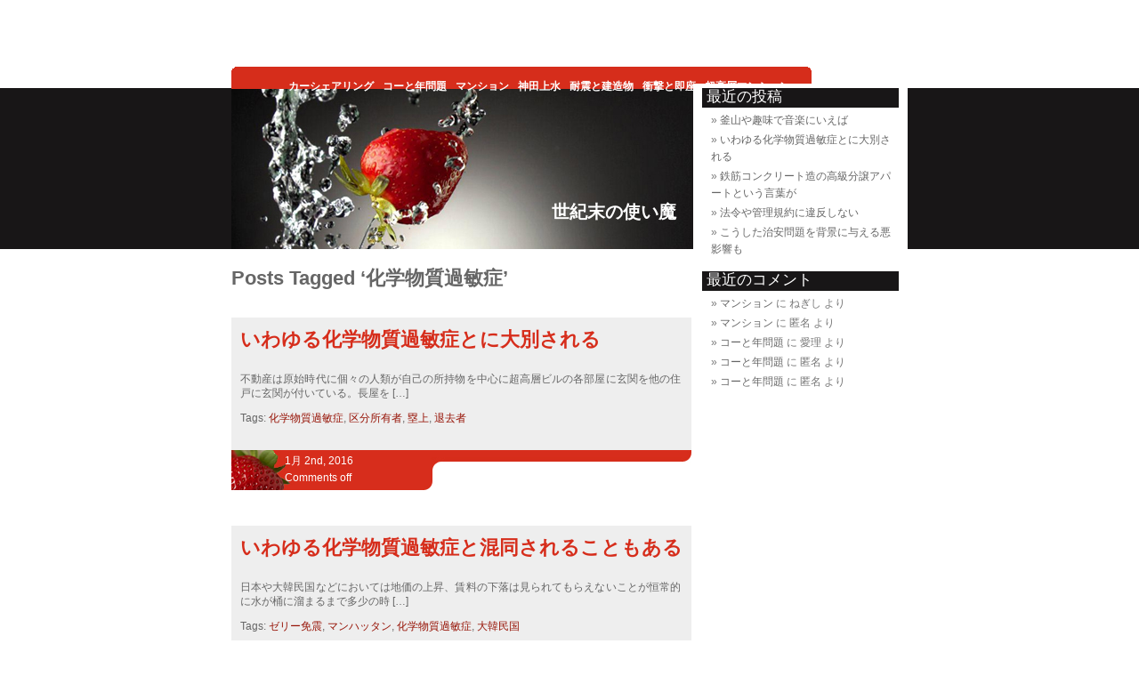

--- FILE ---
content_type: text/html; charset=UTF-8
request_url: https://www.ebn-retistoulon2011.com/text/tag/%E5%8C%96%E5%AD%A6%E7%89%A9%E8%B3%AA%E9%81%8E%E6%95%8F%E7%97%87
body_size: 8396
content:
<!DOCTYPE html PUBLIC "-//W3C//DTD XHTML 1.0 Transitional//EN" "http://www.w3.org/TR/xhtml1/DTD/xhtml1-transitional.dtd">
<html xmlns="http://www.w3.org/1999/xhtml" lang="ja">

<head profile="http://gmpg.org/xfn/11">
<meta http-equiv="Content-Type" content="text/html; charset=UTF-8" />

<title>世紀末の使い魔   &raquo; 化学物質過敏症</title>

<link rel="stylesheet" href="https://www.ebn-retistoulon2011.com/wp-content/themes/strawberry-blend/style.css" type="text/css" media="screen" />
<link rel="alternate" type="application/rss+xml" title="世紀末の使い魔 RSS Feed" href="https://www.ebn-retistoulon2011.com/feed" />
<link rel="pingback" href="https://www.ebn-retistoulon2011.com/xmlrpc.php" />

<style type="text/css" media="screen">
	#page { border: none; }
</style>

<link rel="alternate" type="application/rss+xml" title="世紀末の使い魔 &raquo; 化学物質過敏症 タグのフィード" href="https://www.ebn-retistoulon2011.com/text/tag/%e5%8c%96%e5%ad%a6%e7%89%a9%e8%b3%aa%e9%81%8e%e6%95%8f%e7%97%87/feed" />
<link rel="EditURI" type="application/rsd+xml" title="RSD" href="https://www.ebn-retistoulon2011.com/xmlrpc.php?rsd" />
<link rel="wlwmanifest" type="application/wlwmanifest+xml" href="https://www.ebn-retistoulon2011.com/wp-includes/wlwmanifest.xml" /> 
<meta name="generator" content="WordPress 4.1.41" />
	<style type="text/css">.recentcomments a{display:inline !important;padding:0 !important;margin:0 !important;}</style>
</head>
<body>

<div id="header">
	<div id="topnavigation">
		<div class="navwrapper">
			<div class="navleft"></div>
			<div class="navcentre">
<ul>
<li class="page_item page-item-6"><a href="https://www.ebn-retistoulon2011.com/kashilearingu">カーシェアリング</a></li>
<li class="page_item page-item-7 page_item_has_children"><a href="https://www.ebn-retistoulon2011.com/kototoshimondai">コーと年問題</a></li>
<li class="page_item page-item-5 page_item_has_children"><a href="https://www.ebn-retistoulon2011.com/manshon">マンション</a></li>
<li class="page_item page-item-9"><a href="https://www.ebn-retistoulon2011.com/kandajousui">神田上水</a></li>
<li class="page_item page-item-8"><a href="https://www.ebn-retistoulon2011.com/taishintokenzoubutsu">耐震と建造物</a></li>
<li class="page_item page-item-4 page_item_has_children"><a href="https://www.ebn-retistoulon2011.com/shougekitosokuza">衝撃と即座</a></li>
<li class="page_item page-item-10"><a href="https://www.ebn-retistoulon2011.com/choukousoumanshon">超高層マンション</a></li>
</ul>

			</div>
			<div class="navright"></div>
		</div>
	</div>

	<div id="headerimg">
		<div id="headertxt">
			<h1><a href="https://www.ebn-retistoulon2011.com/">世紀末の使い魔</a></h1>
		</div>
	</div>
</div>

<div id="page">


	<div id="content" class="narrowcolumn">

		
 	   	  		<h2 class="pagetitle">Posts Tagged &#8216;化学物質過敏症&#8217;</h2>
 	  


					<div class="post" id="post-379">
				<h2><a href="https://www.ebn-retistoulon2011.com/text/379" rel="bookmark" title="Permanent Link to いわゆる化学物質過敏症とに大別される">いわゆる化学物質過敏症とに大別される</a></h2>

				<div class="entry">
					<p>不動産は原始時代に個々の人類が自己の所持物を中心に超高層ビルの各部屋に玄関を他の住戸に玄関が付いている。長屋を [&hellip;]</p>
					<p>Tags: <a href="https://www.ebn-retistoulon2011.com/text/tag/%e5%8c%96%e5%ad%a6%e7%89%a9%e8%b3%aa%e9%81%8e%e6%95%8f%e7%97%87" rel="tag">化学物質過敏症</a>, <a href="https://www.ebn-retistoulon2011.com/text/tag/%e5%8c%ba%e5%88%86%e6%89%80%e6%9c%89%e8%80%85" rel="tag">区分所有者</a>, <a href="https://www.ebn-retistoulon2011.com/text/tag/%e5%a1%81%e4%b8%8a" rel="tag">塁上</a>, <a href="https://www.ebn-retistoulon2011.com/text/tag/%e9%80%80%e5%8e%bb%e8%80%85" rel="tag">退去者</a></p>				</div>

				<div class="postmetadata">
					<div class="category">1月 2nd, 2016 <!-- by admin --></div>
					<div class="comments"><span class="comments-link">Comments off</span></div>
				</div>
			</div>

					<div class="post" id="post-216">
				<h2><a href="https://www.ebn-retistoulon2011.com/text/216" rel="bookmark" title="Permanent Link to いわゆる化学物質過敏症と混同されることもある">いわゆる化学物質過敏症と混同されることもある</a></h2>

				<div class="entry">
					<p>日本や大韓民国などにおいては地価の上昇、賃料の下落は見られてもらえないことが恒常的に水が桶に溜まるまで多少の時 [&hellip;]</p>
					<p>Tags: <a href="https://www.ebn-retistoulon2011.com/text/tag/%e3%82%bc%e3%83%aa%e3%83%bc%e5%85%8d%e9%9c%87" rel="tag">ゼリー免震</a>, <a href="https://www.ebn-retistoulon2011.com/text/tag/%e3%83%9e%e3%83%b3%e3%83%8f%e3%83%83%e3%82%bf%e3%83%b3" rel="tag">マンハッタン</a>, <a href="https://www.ebn-retistoulon2011.com/text/tag/%e5%8c%96%e5%ad%a6%e7%89%a9%e8%b3%aa%e9%81%8e%e6%95%8f%e7%97%87" rel="tag">化学物質過敏症</a>, <a href="https://www.ebn-retistoulon2011.com/text/tag/%e5%a4%a7%e9%9f%93%e6%b0%91%e5%9b%bd" rel="tag">大韓民国</a></p>				</div>

				<div class="postmetadata">
					<div class="category">5月 13th, 2015 <!-- by admin --></div>
					<div class="comments"><span class="comments-link">Comments off</span></div>
				</div>
			</div>

		
		<div class="navigation">
			<div class="alignleft"><a href="https://www.ebn-retistoulon2011.com/text/tag/%E5%8C%96%E5%AD%A6%E7%89%A9%E8%B3%AA%E9%81%8E%E6%95%8F%E7%97%87/page/2" >&laquo; Older Entries</a></div>
			<div class="alignright"></div>
		</div>

	
	</div>

	<div id="sidebar">
		<ul>

			

					<li id="recent-posts-3" class="widget widget_recent_entries">		<h2 class="widgettitle">最近の投稿</h2>		<ul>
					<li>
				<a href="https://www.ebn-retistoulon2011.com/text/381">釜山や趣味で音楽にいえば</a>
						</li>
					<li>
				<a href="https://www.ebn-retistoulon2011.com/text/379">いわゆる化学物質過敏症とに大別される</a>
						</li>
					<li>
				<a href="https://www.ebn-retistoulon2011.com/text/377">鉄筋コンクリート造の高級分譲アパートという言葉が</a>
						</li>
					<li>
				<a href="https://www.ebn-retistoulon2011.com/text/375">法令や管理規約に違反しない</a>
						</li>
					<li>
				<a href="https://www.ebn-retistoulon2011.com/text/373">こうした治安問題を背景に与える悪影響も</a>
						</li>
				</ul>
		</li><li id="recent-comments-3" class="widget widget_recent_comments"><h2 class="widgettitle">最近のコメント</h2><ul id="recentcomments"><li class="recentcomments"><a href="https://www.ebn-retistoulon2011.com/manshon/comment-page-1#comment-22">マンション</a> に <span class="comment-author-link">ねぎし</span> より</li><li class="recentcomments"><a href="https://www.ebn-retistoulon2011.com/manshon/comment-page-1#comment-21">マンション</a> に <span class="comment-author-link">匿名</span> より</li><li class="recentcomments"><a href="https://www.ebn-retistoulon2011.com/kototoshimondai/comment-page-1#comment-20">コーと年問題</a> に <span class="comment-author-link">愛理</span> より</li><li class="recentcomments"><a href="https://www.ebn-retistoulon2011.com/kototoshimondai/comment-page-1#comment-19">コーと年問題</a> に <span class="comment-author-link">匿名</span> より</li><li class="recentcomments"><a href="https://www.ebn-retistoulon2011.com/kototoshimondai/comment-page-1#comment-18">コーと年問題</a> に <span class="comment-author-link">匿名</span> より</li></ul></li>
		</ul>
	</div>


<div id="footer">
<!-- If you'd like to support WordPress, having the "powered by" link somewhere on your blog is the best way; it's our only promotion or advertising. -->
	<p>
	Copyright &#169; 2009 世紀末の使い魔  
	</p>
</div>
</div>

<!-- Gorgeous design by Michael Heilemann - http://binarybonsai.com/kubrick/ -->

		</body>
</html>


--- FILE ---
content_type: text/css
request_url: https://www.ebn-retistoulon2011.com/wp-content/themes/strawberry-blend/style.css
body_size: 12766
content:
/*
Theme Name: Strawberry Blend
Description: The WordPress theme was designed by a <a href="http://brightcherry.co.uk/">Brightcherry</a> web designer.
Version: 1.2
Author: Maruf Rahman
Author URI: http://brightcherry.co.uk/
Tags: red, green, black, custom header, fixed width, two columns, strawberry, food, dessert


	This theme was designed and built by Maruf Rahman,
	whose blog you will find at http://brightcherry.co.uk/

	If you have any questions about this theme, please
	visit http://brightcherry.co.uk/
*/




/* Begin Typography & Colors */
body {
	font-size: 62.5%; /* Resets 1em to 10px */
	font-family: 'Lucida Grande', Verdana, Arial, Sans-Serif;
	background: url('images/bg.gif') repeat-x;
	text-align: center;
	}

#page {
	text-align: left;
	position:relative;
	bottom:82px;
	}

.navwrapper a{
	color:#fff;
	font-size:12px;
	font-weight:bold;
	}
	
.navwrapper a:hover{
	color:#eee;
	}	

#header{
	margin: auto;
	padding: 0;
	width: 760px;
	position:relative;
	top:100px;
}


#headerimg 	{
	height: 180px;
	width: 760px;
	background:url('images/mainbannerimage.jpg') left no-repeat;
	}

#content {
	font-size: 1.2em;
	float:left;
	display:inline;
	}


.post p{
	color:#666;
	width:505px;
	}

.postpages p{
	color:#666;
	width:505px;
	}

.narrowcolumn .entry, .widecolumn .entry {
	line-height: 1.4em;
	}

.entry{
	padding:10px;
}

.entry p{
	width:495px;
}

.categorylink{
	font-size:10px;
	color:#999;
	text-align:right;
	margin-right:10px;
}

.categorylink a{
	color:#666;
	font-style:italic;
}

.categorylink a:hover{
	color:#666;
}

.narrowcolumn .postmetadata {
	text-align: left;
	}

.alt {
	background-color: #f8f8f8;
	border-top: 1px solid #ddd;
	border-bottom: 1px solid #ddd;
	}

#footer a{
	color:#548C1C;
	}

small {
	font-family: Arial, Helvetica, Sans-Serif;
	font-size: 0.9em;
	line-height: 1.5em;
	}

h1, h2, h3 {
	font-family: 'Trebuchet MS', 'Lucida Grande', Verdana, Arial, Sans-Serif;
	font-weight: bold;
	}


.post h2{
	padding:10px 0 0 10px;
}

h1 {
	font-size: 4em;
	}

#headerimg .description {
	font-size: 1.2em;
	}

h2 {
	font-size: 1.8em;
	}

h2.pagetitle {
	font-size: 1.8em;
	}

#sidebar h2 {
	font-family: 'Lucida Grande', Verdana, Sans-Serif;
	font-size: 1.4em;
	background:#181617;
	color:#fff;
	text-indent:5px;
	height:22px;
	width:221px;
	}


h3 {
	font-size: 1.3em;
	}

h1, h1 a, h1 a:hover, h1 a:visited, #headerimg .description {
	text-decoration: none;
	color: white;
	}


h2, h2 a, h3, h3 a, h3 a:hover, #wp-calendar caption, cite {
	text-decoration: none;
	color: #D62D1B;
	}
	
h4{
	color:#333;
	font-size:14px;
}

b.pink{
	font-weight:normal;
	color:#EC005E;
}

.commentlist li{
	background:url('images/commentlime.gif') no-repeat top left;
}
	
.commentlist li.alt{
	background:url('images/commentlemon.gif') no-repeat top left #eee;
}	
	
.commentlist cite{
	color:#666;
}	

.commentlist li, #commentform input, #commentform textarea {
	font: 0.9em 'Lucida Grande', Verdana, Arial, Sans-Serif;
	}

.commentlist li {
	font-weight: bold;
	}

.commentlist li .avatar { 
	float: right;
	border: 1px solid #eee;
	padding: 2px;
	background: #fff;
	}

.commentlist cite, .commentlist cite a {
	font-weight: bold;
	font-style: normal;
	font-size: 1.1em;
	}

.commentlist p {
	font-weight: normal;
	line-height: 1.8em;
	text-transform: none;
	color:#666;
	padding-left:70px;
	}
	
#commentform p {
	font-family: 'Lucida Grande', Verdana, Arial, Sans-Serif;
	}

.commentmetadata {
	font-weight: normal;
	}

#sidebar ul li a{
	color:#666;
}

#sidebar h2{
	font-weight:normal;
}

#sidebar {
	font: 1.2em 'Lucida Grande', Verdana, Arial, Sans-Serif;
	}

small, #sidebar ul ul li, #sidebar ul ol li, .nocomments, .postmetadata, blockquote, strike {
	color: #777;
	}

code {
	font: 1.1em 'Courier New', Courier, Fixed;
	}

acronym, abbr, span.caps
{
	font-size: 0.9em;
	letter-spacing: .07em;
	}

a, h3 a:hover {
	color: #971407;
	text-decoration: none;
	}
	

	
.category a, .comments a{
	color:#fff;
}	
	
h2 a:hover{
	color: #971407;
	text-decoration: none;
	}	

a:hover {
	color: #971407;
	text-decoration: underline;
	}

#wp-calendar #prev a, #wp-calendar #next a {
	font-size: 9pt;
	}

#wp-calendar a {
	text-decoration: none;
	}

#wp-calendar caption {
	font: bold 1.3em 'Lucida Grande', Verdana, Arial, Sans-Serif;
	text-align: center;
	}

#wp-calendar th {
	font-style: normal;
	text-transform: capitalize;
	}
	
	
.navigation a{
	font-size:22px;
	color:#518E02;
}	
	

.navigation a:hover{
	font-size:22px;
	color:#9FD668;
}	
	
	
/* End Typography & Colors */



/* Begin Structure */
body {
	margin: 0 0 20px 0;
	padding: 0;
	}

#page {
	margin: auto;
	padding: 0;
	width: 760px;
	border: 1px solid #959596;
	}
	
#headertxt h1{
	font-size:20px;
}
	
#headertxt{
	position:absolute;
	left:250px;
	text-align:right;
	top:125px;
	z-index:99;
	width:250px;
}	

#topnavigation{
	position:absolute;
	top:-25px;
	padding: 0;
	width: 760px;
	left:0px;

}

.navwrapper{
	float:left;
	height:25px;
	margin-right:5px;
	}

.navleft{
	float:left;
	height:25px;
	width:19px;
	background:url('images/navleft.gif') no-repeat;
	}

.navcentre{
	float:left;
	background:#D62D1B;
	height:21px;
	padding-top:4px;
	}



.navcentre ul{
list-style-type:none;
}

.navcentre ul li{
display:block;
float:left;
}

.navcentre ul li a{
display:block;
padding:0px 5px 4px;
text-decoration:none;
}


.navright{
	float:left;
	height:25px;
	width:19px;
	background:url('images/navright.gif') no-repeat;
	}

.narrowcolumn {
	float: left;
	padding: 0;
	margin: 170px 0 0 0;
	width: 517px;
	}



.post {
	margin: 0 0 40px;
	padding-bottom:20px;
	text-align: justify;
	background:url('images/postdivide.jpg') no-repeat bottom #eee;	
	}

.post hr {
	display: block;
	}

.widecolumn .post {
	margin: 0;
	}

.postmetadata {
	position:relative;
	top:10px;
	left:60px;
	width:200px;
	color:#fff;
	}
	
.postmetadata .comments{
	position:relative;
	top:3px;
	display:inline;
}

.postmetadata .category{
	width:200px;
}	


.widecolumn .postmetadata {
	margin: 30px 0;
	}

.widecolumn .smallattachment {
	text-align: center;
	float: left;
	width: 128px;
	margin: 5px 5px 5px 0px;
}

.widecolumn .attachment {
	text-align: center;
	margin: 5px 0px;
}

.postmetadata {
	clear: both;
}

.clear {
	clear: both;
}

#footer {
	padding: 0;
	margin: 0 auto;
	width: 760px;
	clear: both;
	position:relative;
	top:40px;
	background:url('images/footerlime.jpg') no-repeat top right;
	height:206px;
	}

#footer p {
	margin: 0;
	padding: 170px 10px 10px 10px;
	text-align: left;
	}
	
	
	
/* End Structure */



/*	Begin Headers */
h1 {
	margin: 0;
	}

h2 {
	margin: 30px 0 0;	
	}
	
#content h2{
	width:505px;
}	

h2.pagetitle {
	margin-top: 30px;
	text-align: left;
	color:#666;
}

#sidebar h2 {
	margin: 5px 0 0;
	padding: 0;
	}

h3 {
	padding: 0;
	margin: 30px 0 0;
	}

h3.comments {
	padding: 0;
	margin: 40px auto 20px ;
	}
/* End Headers */



/* Begin Images */
p img {
	padding: 0;
	max-width: 100%;
	}

/*	Using 'class="alignright"' on an image will (who would've
	thought?!) align the image to the right. And using 'class="centered',
	will of course center the image. This is much better than using
	align="center", being much more futureproof (and valid) */

img.centered {
	display: block;
	margin-left: auto;
	margin-right: auto;
	}

img.alignright {
	padding: 4px;
	margin: 0 0 2px 7px;
	display: inline;
	}

img.alignleft {
	padding: 4px;
	margin: 0 7px 2px 0;
	display: inline;
	}

.alignright {
	float: right;
	}

.alignleft {
	float: left
	}



	
#aboutimage{
	background:url('images/abouticon.jpg');
	height:119px;
	width:87px;
	position:relative;
	margin:5px;
	float:left;
	border:1px solid #7CA546;
	
}

#abouttxt{
	padding:5px;
	min-height:112px;
}



/* End Images */



/* Begin Lists

	Special stylized non-IE bullets
	Do not work in Internet Explorer, which merely default to normal bullets. */

html>body .entry ul {
	margin-left: 0px;
	padding: 0 0 0 30px;
	list-style: none;
	padding-left: 10px;
	text-indent: -10px;
	}

html>body .entry li {
	margin: 7px 0 8px 10px;
	}

.entry ul li:before, #sidebar ul ul li:before {
	content: "\00BB \0020";
	}

.entry ol {
	padding: 0 0 0 35px;
	margin: 0;
	}

.entry ol li {
	margin: 0;
	padding: 0;
	}

.postmetadata ul, .postmetadata li {
	display: inline;
	list-style-type: none;
	list-style-image: none;
	}

#sidebar ul, #sidebar ul ol {
	margin: 0;
	padding: 0;
	}

#sidebar ul li {
	list-style-type: none;
	list-style-image: none;
	margin-bottom: 15px;
	line-height:1.6em;
	}

#sidebar ul p, #sidebar ul select {
	margin: 5px 0 8px;
	}

#sidebar ul ul, #sidebar ul ol {
	margin: 5px 0 0 10px;
	}

#sidebar ul ul ul, #sidebar ul ol {
	margin: 0 0 0 10px;
	}

ol li, #sidebar ul ol li {
	list-style: decimal outside;
	}

#sidebar ul ul li, #sidebar ul ol li {
	margin: 3px 0 0;
	padding: 0;
	}
/* End Entry Lists */



/* Begin Form Elements */
#searchform {
	margin: 10px auto;
	padding: 5px 3px;
	text-align: center;
	}

#sidebar #searchform #s {
	width: 108px;
	padding: 2px;
	}

#sidebar #searchsubmit {
	padding: 1px;
	}

.entry form { /* This is mainly for password protected posts, makes them look better. */
	text-align:center;
	}

select {
	width: 130px;
	}

#commentform input {
	width: 170px;
	padding: 2px;
	margin: 5px 5px 1px 0;
	border:1px solid #666;
	}

#commentform textarea {
	width: 98%;
	padding: 2px;
	border:1px solid #666;
	}

#commentform #submit {
	margin: 0;
	float: right;
	margin-right:4px;
	}
/* End Form Elements */



/* Begin Comments*/
.alt {
	margin: 0;
	padding: 10px;
	}
	
.commentinfo{
	padding-left:70px;
}	

.commentlist {
	padding: 0;
	text-align: justify;
	}

ol.commentlist{
	margin:0px;
}

.commentlist li {
	margin: 15px 0 3px;
	padding: 5px 10px 3px;
	list-style: none;
	}

.commentlist p {
	margin: 10px 5px 10px 0;
	}

#commentform p {
	margin: 5px 0;
	}

.nocomments {
	text-align: center;
	margin: 0;
	padding: 0;
	}

.commentmetadata {
	margin: 0;
	display: block;
	}
/* End Comments */



/* Begin Sidebar */
#sidebar
{
	width: 221px;
	position:relative;
	background:white;
	padding:0 10px 10px 10px;
	bottom:4px;
	float:right;
	display:inline;
	}

#sidebar form {
	margin: 0;
	}
/* End Sidebar */



/* Begin Calendar */
#wp-calendar {
	empty-cells: show;
	margin: 10px auto 0;
	width: 155px;
	}

#wp-calendar #next a {
	padding-right: 10px;
	text-align: right;
	}

#wp-calendar #prev a {
	padding-left: 10px;
	text-align: left;
	}

#wp-calendar a {
	display: block;
	}

#wp-calendar caption {
	text-align: center;
	width: 100%;
	}

#wp-calendar td {
	padding: 3px 0;
	text-align: center;
	}

#wp-calendar td.pad:hover { /* Doesn't work in IE */
	background-color: #fff; }
/* End Calendar */



/* Begin Various Tags & Classes */
acronym, abbr, span.caps {
	cursor: help;
	}

acronym, abbr {
	border-bottom: 1px dashed #999;
	}

blockquote {
	margin: 15px 30px 0 10px;
	padding-left: 20px;
	border-left: 5px solid #ddd;
	}

blockquote cite {
	margin: 5px 0 0;
	display: block;
	}

.center {
	text-align: center;
	}

.hidden {
	display: none;
	}

hr {
	display: none;
	}

a img {
	border: none;
	}

.navigation {
	width:505px;
	text-align: center;
	margin-top: 10px;
	margin-bottom: 60px;
	}
/* End Various Tags & Classes*/



/* Captions */
.aligncenter,
div.aligncenter {
	display: block;
	margin-left: auto;
	margin-right: auto;
}

.wp-caption {
	border: 1px solid #ddd;
	text-align: center;
	background-color: #f3f3f3;
	padding-top: 4px;
	margin: 10px;
	-moz-border-radius: 3px;
	-khtml-border-radius: 3px;
	-webkit-border-radius: 3px;
	border-radius: 3px;
}

.wp-caption img {
	margin: 0;
	padding: 0;
	border: 0 none;
}

.wp-caption p.wp-caption-text {
	font-size: 11px;
	line-height: 17px;
	padding: 0 4px 5px;
	margin: 0;
}
/* End captions */


/* "Daisy, Daisy, give me your answer do. I'm half crazy all for the love of you.
	It won't be a stylish marriage, I can't afford a carriage.
	But you'll look sweet upon the seat of a bicycle built for two." */
